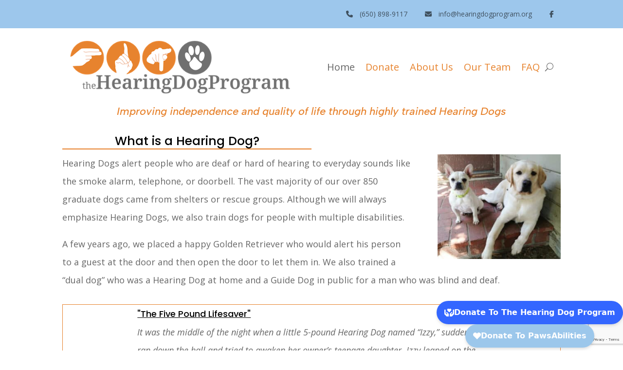

--- FILE ---
content_type: text/html; charset=utf-8
request_url: https://www.google.com/recaptcha/api2/anchor?ar=1&k=6LeGwh4pAAAAAMNWVqruKbqMQo_KimZeBWMxTOvO&co=aHR0cHM6Ly93d3cuaGVhcmluZ2RvZ3Byb2dyYW0ub3JnOjQ0Mw..&hl=en&v=PoyoqOPhxBO7pBk68S4YbpHZ&theme=light&size=invisible&badge=bottomright&anchor-ms=20000&execute-ms=30000&cb=ffc79x33vvdk
body_size: 48851
content:
<!DOCTYPE HTML><html dir="ltr" lang="en"><head><meta http-equiv="Content-Type" content="text/html; charset=UTF-8">
<meta http-equiv="X-UA-Compatible" content="IE=edge">
<title>reCAPTCHA</title>
<style type="text/css">
/* cyrillic-ext */
@font-face {
  font-family: 'Roboto';
  font-style: normal;
  font-weight: 400;
  font-stretch: 100%;
  src: url(//fonts.gstatic.com/s/roboto/v48/KFO7CnqEu92Fr1ME7kSn66aGLdTylUAMa3GUBHMdazTgWw.woff2) format('woff2');
  unicode-range: U+0460-052F, U+1C80-1C8A, U+20B4, U+2DE0-2DFF, U+A640-A69F, U+FE2E-FE2F;
}
/* cyrillic */
@font-face {
  font-family: 'Roboto';
  font-style: normal;
  font-weight: 400;
  font-stretch: 100%;
  src: url(//fonts.gstatic.com/s/roboto/v48/KFO7CnqEu92Fr1ME7kSn66aGLdTylUAMa3iUBHMdazTgWw.woff2) format('woff2');
  unicode-range: U+0301, U+0400-045F, U+0490-0491, U+04B0-04B1, U+2116;
}
/* greek-ext */
@font-face {
  font-family: 'Roboto';
  font-style: normal;
  font-weight: 400;
  font-stretch: 100%;
  src: url(//fonts.gstatic.com/s/roboto/v48/KFO7CnqEu92Fr1ME7kSn66aGLdTylUAMa3CUBHMdazTgWw.woff2) format('woff2');
  unicode-range: U+1F00-1FFF;
}
/* greek */
@font-face {
  font-family: 'Roboto';
  font-style: normal;
  font-weight: 400;
  font-stretch: 100%;
  src: url(//fonts.gstatic.com/s/roboto/v48/KFO7CnqEu92Fr1ME7kSn66aGLdTylUAMa3-UBHMdazTgWw.woff2) format('woff2');
  unicode-range: U+0370-0377, U+037A-037F, U+0384-038A, U+038C, U+038E-03A1, U+03A3-03FF;
}
/* math */
@font-face {
  font-family: 'Roboto';
  font-style: normal;
  font-weight: 400;
  font-stretch: 100%;
  src: url(//fonts.gstatic.com/s/roboto/v48/KFO7CnqEu92Fr1ME7kSn66aGLdTylUAMawCUBHMdazTgWw.woff2) format('woff2');
  unicode-range: U+0302-0303, U+0305, U+0307-0308, U+0310, U+0312, U+0315, U+031A, U+0326-0327, U+032C, U+032F-0330, U+0332-0333, U+0338, U+033A, U+0346, U+034D, U+0391-03A1, U+03A3-03A9, U+03B1-03C9, U+03D1, U+03D5-03D6, U+03F0-03F1, U+03F4-03F5, U+2016-2017, U+2034-2038, U+203C, U+2040, U+2043, U+2047, U+2050, U+2057, U+205F, U+2070-2071, U+2074-208E, U+2090-209C, U+20D0-20DC, U+20E1, U+20E5-20EF, U+2100-2112, U+2114-2115, U+2117-2121, U+2123-214F, U+2190, U+2192, U+2194-21AE, U+21B0-21E5, U+21F1-21F2, U+21F4-2211, U+2213-2214, U+2216-22FF, U+2308-230B, U+2310, U+2319, U+231C-2321, U+2336-237A, U+237C, U+2395, U+239B-23B7, U+23D0, U+23DC-23E1, U+2474-2475, U+25AF, U+25B3, U+25B7, U+25BD, U+25C1, U+25CA, U+25CC, U+25FB, U+266D-266F, U+27C0-27FF, U+2900-2AFF, U+2B0E-2B11, U+2B30-2B4C, U+2BFE, U+3030, U+FF5B, U+FF5D, U+1D400-1D7FF, U+1EE00-1EEFF;
}
/* symbols */
@font-face {
  font-family: 'Roboto';
  font-style: normal;
  font-weight: 400;
  font-stretch: 100%;
  src: url(//fonts.gstatic.com/s/roboto/v48/KFO7CnqEu92Fr1ME7kSn66aGLdTylUAMaxKUBHMdazTgWw.woff2) format('woff2');
  unicode-range: U+0001-000C, U+000E-001F, U+007F-009F, U+20DD-20E0, U+20E2-20E4, U+2150-218F, U+2190, U+2192, U+2194-2199, U+21AF, U+21E6-21F0, U+21F3, U+2218-2219, U+2299, U+22C4-22C6, U+2300-243F, U+2440-244A, U+2460-24FF, U+25A0-27BF, U+2800-28FF, U+2921-2922, U+2981, U+29BF, U+29EB, U+2B00-2BFF, U+4DC0-4DFF, U+FFF9-FFFB, U+10140-1018E, U+10190-1019C, U+101A0, U+101D0-101FD, U+102E0-102FB, U+10E60-10E7E, U+1D2C0-1D2D3, U+1D2E0-1D37F, U+1F000-1F0FF, U+1F100-1F1AD, U+1F1E6-1F1FF, U+1F30D-1F30F, U+1F315, U+1F31C, U+1F31E, U+1F320-1F32C, U+1F336, U+1F378, U+1F37D, U+1F382, U+1F393-1F39F, U+1F3A7-1F3A8, U+1F3AC-1F3AF, U+1F3C2, U+1F3C4-1F3C6, U+1F3CA-1F3CE, U+1F3D4-1F3E0, U+1F3ED, U+1F3F1-1F3F3, U+1F3F5-1F3F7, U+1F408, U+1F415, U+1F41F, U+1F426, U+1F43F, U+1F441-1F442, U+1F444, U+1F446-1F449, U+1F44C-1F44E, U+1F453, U+1F46A, U+1F47D, U+1F4A3, U+1F4B0, U+1F4B3, U+1F4B9, U+1F4BB, U+1F4BF, U+1F4C8-1F4CB, U+1F4D6, U+1F4DA, U+1F4DF, U+1F4E3-1F4E6, U+1F4EA-1F4ED, U+1F4F7, U+1F4F9-1F4FB, U+1F4FD-1F4FE, U+1F503, U+1F507-1F50B, U+1F50D, U+1F512-1F513, U+1F53E-1F54A, U+1F54F-1F5FA, U+1F610, U+1F650-1F67F, U+1F687, U+1F68D, U+1F691, U+1F694, U+1F698, U+1F6AD, U+1F6B2, U+1F6B9-1F6BA, U+1F6BC, U+1F6C6-1F6CF, U+1F6D3-1F6D7, U+1F6E0-1F6EA, U+1F6F0-1F6F3, U+1F6F7-1F6FC, U+1F700-1F7FF, U+1F800-1F80B, U+1F810-1F847, U+1F850-1F859, U+1F860-1F887, U+1F890-1F8AD, U+1F8B0-1F8BB, U+1F8C0-1F8C1, U+1F900-1F90B, U+1F93B, U+1F946, U+1F984, U+1F996, U+1F9E9, U+1FA00-1FA6F, U+1FA70-1FA7C, U+1FA80-1FA89, U+1FA8F-1FAC6, U+1FACE-1FADC, U+1FADF-1FAE9, U+1FAF0-1FAF8, U+1FB00-1FBFF;
}
/* vietnamese */
@font-face {
  font-family: 'Roboto';
  font-style: normal;
  font-weight: 400;
  font-stretch: 100%;
  src: url(//fonts.gstatic.com/s/roboto/v48/KFO7CnqEu92Fr1ME7kSn66aGLdTylUAMa3OUBHMdazTgWw.woff2) format('woff2');
  unicode-range: U+0102-0103, U+0110-0111, U+0128-0129, U+0168-0169, U+01A0-01A1, U+01AF-01B0, U+0300-0301, U+0303-0304, U+0308-0309, U+0323, U+0329, U+1EA0-1EF9, U+20AB;
}
/* latin-ext */
@font-face {
  font-family: 'Roboto';
  font-style: normal;
  font-weight: 400;
  font-stretch: 100%;
  src: url(//fonts.gstatic.com/s/roboto/v48/KFO7CnqEu92Fr1ME7kSn66aGLdTylUAMa3KUBHMdazTgWw.woff2) format('woff2');
  unicode-range: U+0100-02BA, U+02BD-02C5, U+02C7-02CC, U+02CE-02D7, U+02DD-02FF, U+0304, U+0308, U+0329, U+1D00-1DBF, U+1E00-1E9F, U+1EF2-1EFF, U+2020, U+20A0-20AB, U+20AD-20C0, U+2113, U+2C60-2C7F, U+A720-A7FF;
}
/* latin */
@font-face {
  font-family: 'Roboto';
  font-style: normal;
  font-weight: 400;
  font-stretch: 100%;
  src: url(//fonts.gstatic.com/s/roboto/v48/KFO7CnqEu92Fr1ME7kSn66aGLdTylUAMa3yUBHMdazQ.woff2) format('woff2');
  unicode-range: U+0000-00FF, U+0131, U+0152-0153, U+02BB-02BC, U+02C6, U+02DA, U+02DC, U+0304, U+0308, U+0329, U+2000-206F, U+20AC, U+2122, U+2191, U+2193, U+2212, U+2215, U+FEFF, U+FFFD;
}
/* cyrillic-ext */
@font-face {
  font-family: 'Roboto';
  font-style: normal;
  font-weight: 500;
  font-stretch: 100%;
  src: url(//fonts.gstatic.com/s/roboto/v48/KFO7CnqEu92Fr1ME7kSn66aGLdTylUAMa3GUBHMdazTgWw.woff2) format('woff2');
  unicode-range: U+0460-052F, U+1C80-1C8A, U+20B4, U+2DE0-2DFF, U+A640-A69F, U+FE2E-FE2F;
}
/* cyrillic */
@font-face {
  font-family: 'Roboto';
  font-style: normal;
  font-weight: 500;
  font-stretch: 100%;
  src: url(//fonts.gstatic.com/s/roboto/v48/KFO7CnqEu92Fr1ME7kSn66aGLdTylUAMa3iUBHMdazTgWw.woff2) format('woff2');
  unicode-range: U+0301, U+0400-045F, U+0490-0491, U+04B0-04B1, U+2116;
}
/* greek-ext */
@font-face {
  font-family: 'Roboto';
  font-style: normal;
  font-weight: 500;
  font-stretch: 100%;
  src: url(//fonts.gstatic.com/s/roboto/v48/KFO7CnqEu92Fr1ME7kSn66aGLdTylUAMa3CUBHMdazTgWw.woff2) format('woff2');
  unicode-range: U+1F00-1FFF;
}
/* greek */
@font-face {
  font-family: 'Roboto';
  font-style: normal;
  font-weight: 500;
  font-stretch: 100%;
  src: url(//fonts.gstatic.com/s/roboto/v48/KFO7CnqEu92Fr1ME7kSn66aGLdTylUAMa3-UBHMdazTgWw.woff2) format('woff2');
  unicode-range: U+0370-0377, U+037A-037F, U+0384-038A, U+038C, U+038E-03A1, U+03A3-03FF;
}
/* math */
@font-face {
  font-family: 'Roboto';
  font-style: normal;
  font-weight: 500;
  font-stretch: 100%;
  src: url(//fonts.gstatic.com/s/roboto/v48/KFO7CnqEu92Fr1ME7kSn66aGLdTylUAMawCUBHMdazTgWw.woff2) format('woff2');
  unicode-range: U+0302-0303, U+0305, U+0307-0308, U+0310, U+0312, U+0315, U+031A, U+0326-0327, U+032C, U+032F-0330, U+0332-0333, U+0338, U+033A, U+0346, U+034D, U+0391-03A1, U+03A3-03A9, U+03B1-03C9, U+03D1, U+03D5-03D6, U+03F0-03F1, U+03F4-03F5, U+2016-2017, U+2034-2038, U+203C, U+2040, U+2043, U+2047, U+2050, U+2057, U+205F, U+2070-2071, U+2074-208E, U+2090-209C, U+20D0-20DC, U+20E1, U+20E5-20EF, U+2100-2112, U+2114-2115, U+2117-2121, U+2123-214F, U+2190, U+2192, U+2194-21AE, U+21B0-21E5, U+21F1-21F2, U+21F4-2211, U+2213-2214, U+2216-22FF, U+2308-230B, U+2310, U+2319, U+231C-2321, U+2336-237A, U+237C, U+2395, U+239B-23B7, U+23D0, U+23DC-23E1, U+2474-2475, U+25AF, U+25B3, U+25B7, U+25BD, U+25C1, U+25CA, U+25CC, U+25FB, U+266D-266F, U+27C0-27FF, U+2900-2AFF, U+2B0E-2B11, U+2B30-2B4C, U+2BFE, U+3030, U+FF5B, U+FF5D, U+1D400-1D7FF, U+1EE00-1EEFF;
}
/* symbols */
@font-face {
  font-family: 'Roboto';
  font-style: normal;
  font-weight: 500;
  font-stretch: 100%;
  src: url(//fonts.gstatic.com/s/roboto/v48/KFO7CnqEu92Fr1ME7kSn66aGLdTylUAMaxKUBHMdazTgWw.woff2) format('woff2');
  unicode-range: U+0001-000C, U+000E-001F, U+007F-009F, U+20DD-20E0, U+20E2-20E4, U+2150-218F, U+2190, U+2192, U+2194-2199, U+21AF, U+21E6-21F0, U+21F3, U+2218-2219, U+2299, U+22C4-22C6, U+2300-243F, U+2440-244A, U+2460-24FF, U+25A0-27BF, U+2800-28FF, U+2921-2922, U+2981, U+29BF, U+29EB, U+2B00-2BFF, U+4DC0-4DFF, U+FFF9-FFFB, U+10140-1018E, U+10190-1019C, U+101A0, U+101D0-101FD, U+102E0-102FB, U+10E60-10E7E, U+1D2C0-1D2D3, U+1D2E0-1D37F, U+1F000-1F0FF, U+1F100-1F1AD, U+1F1E6-1F1FF, U+1F30D-1F30F, U+1F315, U+1F31C, U+1F31E, U+1F320-1F32C, U+1F336, U+1F378, U+1F37D, U+1F382, U+1F393-1F39F, U+1F3A7-1F3A8, U+1F3AC-1F3AF, U+1F3C2, U+1F3C4-1F3C6, U+1F3CA-1F3CE, U+1F3D4-1F3E0, U+1F3ED, U+1F3F1-1F3F3, U+1F3F5-1F3F7, U+1F408, U+1F415, U+1F41F, U+1F426, U+1F43F, U+1F441-1F442, U+1F444, U+1F446-1F449, U+1F44C-1F44E, U+1F453, U+1F46A, U+1F47D, U+1F4A3, U+1F4B0, U+1F4B3, U+1F4B9, U+1F4BB, U+1F4BF, U+1F4C8-1F4CB, U+1F4D6, U+1F4DA, U+1F4DF, U+1F4E3-1F4E6, U+1F4EA-1F4ED, U+1F4F7, U+1F4F9-1F4FB, U+1F4FD-1F4FE, U+1F503, U+1F507-1F50B, U+1F50D, U+1F512-1F513, U+1F53E-1F54A, U+1F54F-1F5FA, U+1F610, U+1F650-1F67F, U+1F687, U+1F68D, U+1F691, U+1F694, U+1F698, U+1F6AD, U+1F6B2, U+1F6B9-1F6BA, U+1F6BC, U+1F6C6-1F6CF, U+1F6D3-1F6D7, U+1F6E0-1F6EA, U+1F6F0-1F6F3, U+1F6F7-1F6FC, U+1F700-1F7FF, U+1F800-1F80B, U+1F810-1F847, U+1F850-1F859, U+1F860-1F887, U+1F890-1F8AD, U+1F8B0-1F8BB, U+1F8C0-1F8C1, U+1F900-1F90B, U+1F93B, U+1F946, U+1F984, U+1F996, U+1F9E9, U+1FA00-1FA6F, U+1FA70-1FA7C, U+1FA80-1FA89, U+1FA8F-1FAC6, U+1FACE-1FADC, U+1FADF-1FAE9, U+1FAF0-1FAF8, U+1FB00-1FBFF;
}
/* vietnamese */
@font-face {
  font-family: 'Roboto';
  font-style: normal;
  font-weight: 500;
  font-stretch: 100%;
  src: url(//fonts.gstatic.com/s/roboto/v48/KFO7CnqEu92Fr1ME7kSn66aGLdTylUAMa3OUBHMdazTgWw.woff2) format('woff2');
  unicode-range: U+0102-0103, U+0110-0111, U+0128-0129, U+0168-0169, U+01A0-01A1, U+01AF-01B0, U+0300-0301, U+0303-0304, U+0308-0309, U+0323, U+0329, U+1EA0-1EF9, U+20AB;
}
/* latin-ext */
@font-face {
  font-family: 'Roboto';
  font-style: normal;
  font-weight: 500;
  font-stretch: 100%;
  src: url(//fonts.gstatic.com/s/roboto/v48/KFO7CnqEu92Fr1ME7kSn66aGLdTylUAMa3KUBHMdazTgWw.woff2) format('woff2');
  unicode-range: U+0100-02BA, U+02BD-02C5, U+02C7-02CC, U+02CE-02D7, U+02DD-02FF, U+0304, U+0308, U+0329, U+1D00-1DBF, U+1E00-1E9F, U+1EF2-1EFF, U+2020, U+20A0-20AB, U+20AD-20C0, U+2113, U+2C60-2C7F, U+A720-A7FF;
}
/* latin */
@font-face {
  font-family: 'Roboto';
  font-style: normal;
  font-weight: 500;
  font-stretch: 100%;
  src: url(//fonts.gstatic.com/s/roboto/v48/KFO7CnqEu92Fr1ME7kSn66aGLdTylUAMa3yUBHMdazQ.woff2) format('woff2');
  unicode-range: U+0000-00FF, U+0131, U+0152-0153, U+02BB-02BC, U+02C6, U+02DA, U+02DC, U+0304, U+0308, U+0329, U+2000-206F, U+20AC, U+2122, U+2191, U+2193, U+2212, U+2215, U+FEFF, U+FFFD;
}
/* cyrillic-ext */
@font-face {
  font-family: 'Roboto';
  font-style: normal;
  font-weight: 900;
  font-stretch: 100%;
  src: url(//fonts.gstatic.com/s/roboto/v48/KFO7CnqEu92Fr1ME7kSn66aGLdTylUAMa3GUBHMdazTgWw.woff2) format('woff2');
  unicode-range: U+0460-052F, U+1C80-1C8A, U+20B4, U+2DE0-2DFF, U+A640-A69F, U+FE2E-FE2F;
}
/* cyrillic */
@font-face {
  font-family: 'Roboto';
  font-style: normal;
  font-weight: 900;
  font-stretch: 100%;
  src: url(//fonts.gstatic.com/s/roboto/v48/KFO7CnqEu92Fr1ME7kSn66aGLdTylUAMa3iUBHMdazTgWw.woff2) format('woff2');
  unicode-range: U+0301, U+0400-045F, U+0490-0491, U+04B0-04B1, U+2116;
}
/* greek-ext */
@font-face {
  font-family: 'Roboto';
  font-style: normal;
  font-weight: 900;
  font-stretch: 100%;
  src: url(//fonts.gstatic.com/s/roboto/v48/KFO7CnqEu92Fr1ME7kSn66aGLdTylUAMa3CUBHMdazTgWw.woff2) format('woff2');
  unicode-range: U+1F00-1FFF;
}
/* greek */
@font-face {
  font-family: 'Roboto';
  font-style: normal;
  font-weight: 900;
  font-stretch: 100%;
  src: url(//fonts.gstatic.com/s/roboto/v48/KFO7CnqEu92Fr1ME7kSn66aGLdTylUAMa3-UBHMdazTgWw.woff2) format('woff2');
  unicode-range: U+0370-0377, U+037A-037F, U+0384-038A, U+038C, U+038E-03A1, U+03A3-03FF;
}
/* math */
@font-face {
  font-family: 'Roboto';
  font-style: normal;
  font-weight: 900;
  font-stretch: 100%;
  src: url(//fonts.gstatic.com/s/roboto/v48/KFO7CnqEu92Fr1ME7kSn66aGLdTylUAMawCUBHMdazTgWw.woff2) format('woff2');
  unicode-range: U+0302-0303, U+0305, U+0307-0308, U+0310, U+0312, U+0315, U+031A, U+0326-0327, U+032C, U+032F-0330, U+0332-0333, U+0338, U+033A, U+0346, U+034D, U+0391-03A1, U+03A3-03A9, U+03B1-03C9, U+03D1, U+03D5-03D6, U+03F0-03F1, U+03F4-03F5, U+2016-2017, U+2034-2038, U+203C, U+2040, U+2043, U+2047, U+2050, U+2057, U+205F, U+2070-2071, U+2074-208E, U+2090-209C, U+20D0-20DC, U+20E1, U+20E5-20EF, U+2100-2112, U+2114-2115, U+2117-2121, U+2123-214F, U+2190, U+2192, U+2194-21AE, U+21B0-21E5, U+21F1-21F2, U+21F4-2211, U+2213-2214, U+2216-22FF, U+2308-230B, U+2310, U+2319, U+231C-2321, U+2336-237A, U+237C, U+2395, U+239B-23B7, U+23D0, U+23DC-23E1, U+2474-2475, U+25AF, U+25B3, U+25B7, U+25BD, U+25C1, U+25CA, U+25CC, U+25FB, U+266D-266F, U+27C0-27FF, U+2900-2AFF, U+2B0E-2B11, U+2B30-2B4C, U+2BFE, U+3030, U+FF5B, U+FF5D, U+1D400-1D7FF, U+1EE00-1EEFF;
}
/* symbols */
@font-face {
  font-family: 'Roboto';
  font-style: normal;
  font-weight: 900;
  font-stretch: 100%;
  src: url(//fonts.gstatic.com/s/roboto/v48/KFO7CnqEu92Fr1ME7kSn66aGLdTylUAMaxKUBHMdazTgWw.woff2) format('woff2');
  unicode-range: U+0001-000C, U+000E-001F, U+007F-009F, U+20DD-20E0, U+20E2-20E4, U+2150-218F, U+2190, U+2192, U+2194-2199, U+21AF, U+21E6-21F0, U+21F3, U+2218-2219, U+2299, U+22C4-22C6, U+2300-243F, U+2440-244A, U+2460-24FF, U+25A0-27BF, U+2800-28FF, U+2921-2922, U+2981, U+29BF, U+29EB, U+2B00-2BFF, U+4DC0-4DFF, U+FFF9-FFFB, U+10140-1018E, U+10190-1019C, U+101A0, U+101D0-101FD, U+102E0-102FB, U+10E60-10E7E, U+1D2C0-1D2D3, U+1D2E0-1D37F, U+1F000-1F0FF, U+1F100-1F1AD, U+1F1E6-1F1FF, U+1F30D-1F30F, U+1F315, U+1F31C, U+1F31E, U+1F320-1F32C, U+1F336, U+1F378, U+1F37D, U+1F382, U+1F393-1F39F, U+1F3A7-1F3A8, U+1F3AC-1F3AF, U+1F3C2, U+1F3C4-1F3C6, U+1F3CA-1F3CE, U+1F3D4-1F3E0, U+1F3ED, U+1F3F1-1F3F3, U+1F3F5-1F3F7, U+1F408, U+1F415, U+1F41F, U+1F426, U+1F43F, U+1F441-1F442, U+1F444, U+1F446-1F449, U+1F44C-1F44E, U+1F453, U+1F46A, U+1F47D, U+1F4A3, U+1F4B0, U+1F4B3, U+1F4B9, U+1F4BB, U+1F4BF, U+1F4C8-1F4CB, U+1F4D6, U+1F4DA, U+1F4DF, U+1F4E3-1F4E6, U+1F4EA-1F4ED, U+1F4F7, U+1F4F9-1F4FB, U+1F4FD-1F4FE, U+1F503, U+1F507-1F50B, U+1F50D, U+1F512-1F513, U+1F53E-1F54A, U+1F54F-1F5FA, U+1F610, U+1F650-1F67F, U+1F687, U+1F68D, U+1F691, U+1F694, U+1F698, U+1F6AD, U+1F6B2, U+1F6B9-1F6BA, U+1F6BC, U+1F6C6-1F6CF, U+1F6D3-1F6D7, U+1F6E0-1F6EA, U+1F6F0-1F6F3, U+1F6F7-1F6FC, U+1F700-1F7FF, U+1F800-1F80B, U+1F810-1F847, U+1F850-1F859, U+1F860-1F887, U+1F890-1F8AD, U+1F8B0-1F8BB, U+1F8C0-1F8C1, U+1F900-1F90B, U+1F93B, U+1F946, U+1F984, U+1F996, U+1F9E9, U+1FA00-1FA6F, U+1FA70-1FA7C, U+1FA80-1FA89, U+1FA8F-1FAC6, U+1FACE-1FADC, U+1FADF-1FAE9, U+1FAF0-1FAF8, U+1FB00-1FBFF;
}
/* vietnamese */
@font-face {
  font-family: 'Roboto';
  font-style: normal;
  font-weight: 900;
  font-stretch: 100%;
  src: url(//fonts.gstatic.com/s/roboto/v48/KFO7CnqEu92Fr1ME7kSn66aGLdTylUAMa3OUBHMdazTgWw.woff2) format('woff2');
  unicode-range: U+0102-0103, U+0110-0111, U+0128-0129, U+0168-0169, U+01A0-01A1, U+01AF-01B0, U+0300-0301, U+0303-0304, U+0308-0309, U+0323, U+0329, U+1EA0-1EF9, U+20AB;
}
/* latin-ext */
@font-face {
  font-family: 'Roboto';
  font-style: normal;
  font-weight: 900;
  font-stretch: 100%;
  src: url(//fonts.gstatic.com/s/roboto/v48/KFO7CnqEu92Fr1ME7kSn66aGLdTylUAMa3KUBHMdazTgWw.woff2) format('woff2');
  unicode-range: U+0100-02BA, U+02BD-02C5, U+02C7-02CC, U+02CE-02D7, U+02DD-02FF, U+0304, U+0308, U+0329, U+1D00-1DBF, U+1E00-1E9F, U+1EF2-1EFF, U+2020, U+20A0-20AB, U+20AD-20C0, U+2113, U+2C60-2C7F, U+A720-A7FF;
}
/* latin */
@font-face {
  font-family: 'Roboto';
  font-style: normal;
  font-weight: 900;
  font-stretch: 100%;
  src: url(//fonts.gstatic.com/s/roboto/v48/KFO7CnqEu92Fr1ME7kSn66aGLdTylUAMa3yUBHMdazQ.woff2) format('woff2');
  unicode-range: U+0000-00FF, U+0131, U+0152-0153, U+02BB-02BC, U+02C6, U+02DA, U+02DC, U+0304, U+0308, U+0329, U+2000-206F, U+20AC, U+2122, U+2191, U+2193, U+2212, U+2215, U+FEFF, U+FFFD;
}

</style>
<link rel="stylesheet" type="text/css" href="https://www.gstatic.com/recaptcha/releases/PoyoqOPhxBO7pBk68S4YbpHZ/styles__ltr.css">
<script nonce="uqvr0cWSFhXmDH7wTkvzdg" type="text/javascript">window['__recaptcha_api'] = 'https://www.google.com/recaptcha/api2/';</script>
<script type="text/javascript" src="https://www.gstatic.com/recaptcha/releases/PoyoqOPhxBO7pBk68S4YbpHZ/recaptcha__en.js" nonce="uqvr0cWSFhXmDH7wTkvzdg">
      
    </script></head>
<body><div id="rc-anchor-alert" class="rc-anchor-alert"></div>
<input type="hidden" id="recaptcha-token" value="[base64]">
<script type="text/javascript" nonce="uqvr0cWSFhXmDH7wTkvzdg">
      recaptcha.anchor.Main.init("[\x22ainput\x22,[\x22bgdata\x22,\x22\x22,\[base64]/[base64]/[base64]/bmV3IHJbeF0oY1swXSk6RT09Mj9uZXcgclt4XShjWzBdLGNbMV0pOkU9PTM/bmV3IHJbeF0oY1swXSxjWzFdLGNbMl0pOkU9PTQ/[base64]/[base64]/[base64]/[base64]/[base64]/[base64]/[base64]/[base64]\x22,\[base64]\\u003d\x22,\x22wrfCj8OdWcO4ZT3CvMOUw7FFw7/[base64]/QcK6w7vDkFPDok3DhcOrwpTCkx1GHMKXwrPCtjvClGXCnsKtwpbDvMOEcUdMBG7DvHwvbjFVF8O7wr7CuUxVZ0R9Vy/CmsKCUMOnRMOILsKoEsOHwqlOETHDlcOqMHDDocKbw7Y2K8OLw7Z2wq/[base64]/Cq8Ksw6TCgsO9W8Onw7gYwpLCiMK/Im81UzIpCcKXwqXCuFHDnlTCiwEswo0dwpLClsOoMcKFGAHDlVULb8OWworCtUxFfmktwrLClQh3w7xeUW3DhRzCnXEJI8Kaw4HDssKNw7o5InDDoMOBwovCuMO/AsOwasO/f8Kbw7fDkFTDkjrDscOxMsKqLA3CigN2IMOnwrUjEMO2wqssE8KKw6BOwpBrEsOuwqDDt8KTSTcOw4DDlsKvIg3Dh1XCgcOOETXDvAhWLXxjw7nCnWfDniTDuT0nR1/DkjDChExBdiwjw43DusOEbnHDvV5ZMjhye8OSwr3Ds1pYw403w7slw587wrLCosKJKiPDs8K1wos6wpfDlVMEw7ZBBFw2XVbCqlvClkQ0w5s5RsO7CjE0w6vCicOHwpPDrBsBGsOXw4xdUkMiwpzCpMK+wpDDlMOew4jCtMOvw4HDtcK8fzREwp/CrBhECgrDpMOjLsOaw7XDvMOUw51kw7LCv8K8wpnCicK7EWTDkwJZw73Cr1TCiEXDtMOcw7Eke8KIccKje1fChDU6w6fCrsOIwqJXw7TDlcK/wrDDiRE2LcOkw6XCvsKew6hLAMOLXHXCp8OODhvDv8KUb8KIcnFFcC10w6s4dEp8FMOmSMKJw5TClsKOw7BSR8K/XsK9N21zNsKkw6TDuG3Dp2nChibChVxWNMKyYsO4w5RRw7k2wrNBZnbCp8KrQTDDtcKcQsKWwpJkw45bK8K2woLCrsOOwoTDvh7DjMKuwpPCp8KuNlfCgEABQsO7w4bDocKZwqZZMVcnKxTCnCZjwrvCnBwlw6PCnMOhw5DCl8OqwojDnW/DnsO2w6TDlHbDq1bCjMOSODphwpdVeVzCjsOYw6TCm3XDqgLDssOJLw1CwqUJw74/[base64]/FsOyw6QJeTnDmcKsL0A4w5A2J8O6UyFMX8O+w4dBSsK1w6fDrmDCrMKGwqAlw788DcOOw5UEWHI5GT1iw4kaUwrDlmInwonDucKFdEU3YMKRV8K8MipIwrHCu3B8TRtFBsKNwqrDolR3wqd9w5k4AWTCkgvCtcKZMsO9wr/DlcOgw4TDkMKBJkLCssK/XGnDnsK0woQfw5bDusKCw4FlUMOuw55+wokow5vDt3gnw7NNdsOhwp4rP8OAw7DCj8Obw5gtwq7DjcOHQcOHw5pYwrnCszICPMKEw7c2w6PCm2DCjWfCtA4cwqoONXfCkirDtAgIwqXCnsOObiZzw75dCGrCmsOvw4/Clh/DvxrDoTLCr8OJwrpBw6Iiw7LCrm/Cr8KLe8KZw5k1Zmhuw4AbwqFIVmVPJ8Ksw4ZZwq7DijU4wpLChzzCnBbCiH56w4/CjsOrw7PCkCEXwqZEw5pFOsONwofCjcO0wqfCk8KJWngswrzClMKndRrDrMOvw6Mcw4jDnsK2w7dOSHHDnsKnLS/CjcKqwohWXDpzw5FqEMO3w7rCl8O6PHYZwrw0VcOVwpdYAQtgw7ZLeGXDlMKLXRbDoFUiW8OFwpTCg8OZw7vDisOSw49Uw6fDo8KYwpxow5HDl8OQwqzCkMOHYz4gw6jCgMObw4vDrx89ES9Vw7zDocO5C3fDh1/DsMOaWlHCm8OxWsKYwrvDicOZw6nCjMK3wqhZw7UPwoJyw6jDolvCv37DjF/[base64]/fEA+AsKXwqHDrH3CpsOww6rDv33Dt8OncTTCnSBrwqZHw5JLwoHCnMK0wqELMsKnbDvCvA3CiDjCmDrDh305w6/ChsKTfg4ww7QhTMKjwpM2W8OXRXpXUcOsfMOlScKtwpjDmVrCunMNCcO2ZQnCqcKEwoTDizt6wrhNTsO6I8Otw5TDrT4rw6PDjH5gw67CgMKmw7XDr8OWwovCr2rDiSZHw5nCsw/CncKAZWQHw6zCs8KwLHLDqsKPw4sZVEzDsEbCrsK5wqfClA0DwqLCugPCosK1w5MJwr4Gw7DDlE5eGcKgw6/DvGYhNcO9QMKHHDjDucKCSW/Cj8K8w4sbwqMMGzHCv8OmwosPesOnwrwLPsOUV8OMOcOxPw5+w41fwr1dw5nDhUfDixXDpsO8wpTCrsKmNsKiw4fCgz3Dq8OsdMOfaW87IyMFMcKywo3Cml0Aw7/CmQrCtQnChwNHwrfDtMOCw41FGk4Jw7LCuXTDlMORBkE/w6VZPcKUw7Y1wrBVwpzDl0PDrFNBwp8fwrUPw63Dr8KZwrTCjcKiwrchc8Kqw4XCmGTDrsKUTxnClXnCtsO/[base64]/DjMKcwpFnK8O5PXgiwoAow6cVK2TCoyZBw79kwpZvwpPDvHjCvk4bw4/[base64]/CkS5iwpFTaMOZwpvCk3bDicOOw6tYwqMKwro0w7cQw67DrMKiw6TCo8ODCMKvw4hBwpTCmSsEfcOfHMKLw5rDiMKMwoTCmMKpd8KBw7zCjw5Vw7lHwrJOXj/[base64]/HTLDusKSTcO/[base64]/CocKrwrvDjGxLw59rwpfCtUZ2wpvCsE3DuMKXw49kw53DmMOFwpEuZMOoL8O/wr7DpsKAwo1BSXoow7R2w6DCpQrCt2NWUyJXB1zCuMOUcMK/wpglUsKXVcKYaANrZ8OcDEoDwrpMw7Ydf8KVesOlwoDCh03Cs0kqPsK9wr/DqDoAXMKMSMO1eFsbw6zDlsObJxzDisKDw5NnAjfDmcOvw6AQUcO/dzHDsgMpwrIiw4DDhMKHYsKqw7HCusKKw6LCmWpxwpPCm8KQTWvDn8KSw6kndMKWFTYFLcKSRMOsw53DtGhxDsOIbMOWw7LCmx3Dn8KMfcODfy/CvsKMG8Kxw5E0dyA/[base64]/w6kWX8KZw4fChkETw7k6ECfDnMKbw5gVw7bDt8KffcKBRBVENnhhXsOJwrLCjsKxRi5Tw6AAwozDpcOvw5U2w5fDtyQow4jCkz/[base64]/[base64]/DiW8yw6vDlEQvYMKLbxpBw6bCicOWw7nDssK1U1/DuyULA8K6KsK4TcKFw4puNm7DpsOsw7HCvMOEwofCscOSw6NaI8O/wovDj8OuJS7Cu8KOJMKOw6N1woPDo8Ktwqt5bMOqQsK+w6IBwrbCocO6OnjDvsK1w4nDo2okwrQfW8KEwrVuRyjDpcKUAGViw4nCnHpjwrrDvk3CnBbDlUHCjSdww7zDosKDwpXCr8OqwqUgHsOTaMOMb8KiFk3Ds8OnKD85woHDmnw/[base64]/Cg3HDh8KSw4LDssKvw5/CqcKqacK9YCoPVWDDnMKKw5cDFsOrw4rCkz7CgMOIwp/Dk8Kuw47DmcOgwrTCo8KGw5Idw4JVw6jCmcKNaifDq8KQdm1gw6krXiA1w4TCnErCmHrClMO0w405GWPDqnE1w47CiEXCp8KfV8OTIcKydSbCr8K+fU/Cn147QcKZU8Obw51lw6ZeMTR/[base64]/[base64]/[base64]/DvGbDt3XDuMOew4deHkjCmmQ5BsO/w4QowozDssKRwp0+w78mIMODJ8KHw6RJG8KFw6TCusK2w41Ew5xxw78nwplMKsONwrdiKhjCpXQYw4zDkCLChcOZw5VpDX3Cm2Udwo94w6AiMMOMM8K/wqchwoVyw5MPwqh0U3TDmxPCgx3DglpZw47Dr8K8HcO1w53DucKNworCrcKMworDksOrw6fCqsOkSU1LdEgvw7HCuzxeXcKDEMOjJsKdwrgdwojDuyZhwo0mwp8Xwr5jfWQFw5MPd1w/AcK9C8OWMi8Pw5rDqcKmw7jCtk1NWMOwAR/ClMO7TsKpRgPDvcOewpwoZ8OYZ8KCwqEjR8ObLMK4w683woxnw6vDssK7wobCvyjCqsKLw599DMKPEsK7O8K7Q2/[base64]/Di2LDosOzK8K3RMKKOMOWwokIwq48X2I2PHh7wrdSw5AOw6QnRjTDo8KOe8ODw7hdwqfCl8KWwqnCmjpNwoTCocKXJsOuwqnCmMKxT1fDhV/[base64]/wpbCmEphw4E5NhEVw4nCv8Kvw5DDs2LDlRcdUcK7J8OEwpDDg8OFw4QGAVV+fgE9RsKcFsOROcOCNgfCusKmSMOlCsK8wrfCgBfDnD5seEMzwo3DqsOBLFPDkcOmJVDCssKNZi/DoCPChF/DtBrCvMKCw40Kw6DClR5BQGDDkcOoZcKjw7VgZV3Dm8K6J2Q4wo0aejUSOhptw4fCoMK/w5R9wpjDhsOFJcKUX8KoLC/CjMK6DMOFRMOhw5BhBQfCu8K8R8OnHMKuw7cRLTZ+wrPDl1kyScOJwo/DisKjwroqw63CkBhLLx9PJMKBIsK8wr1MwplbZMOrMVRzwpzDjWbDqWDCl8KTw6jCiMKLwq0Aw5o9EMO4w5zCp8O7WWPCrC1Gwq/Dmlpfw6IST8O0UsKnKwcVwplWcsO5w63Cu8KCO8OZAsKZwrNJTVbCi8KSCMOaRcK2EFspwrJqw58LecO7wqrCgsOnwqp/[base64]/e8KdwqQeAMKOw43DscKtQTLCiizDjwM1w7YVf1g9MwbDklXChcOaPS9Bw6MawrB1w5XDp8Onw4wUJcObwqlZwoNEwq/CkTXCuGvCrsKxwqbDunvCocKZwpjCqRPDgcO2UsK4MxjCpjrCiULDocOPLX9GwpTDrcO8w6tyTClmwqjDnUHDssK/ejTClsOQw4/CgsK6wr7DncO4wpdGw7jDv0XClTPCpVXDsMKiah/DjcKhNMOzTsOlJUhgw53CiV/DhVAXw6jCqsKlwqtNDsKKGQJJAcKKw7c4wpvCssO3GMOUIgxfw7zDs3/DqAkFNhPCj8Ojwrp9woNUwrXCrCrCr8Onf8KRwrs+M8KkJ8KUw6PCpnQbFsKFflHCpwrCtzI0QMOMw5nDsmU3RsK1wol1AsOgaS3CuMK6HMKoY8OlF3vCmcOIEsO4F1dTbkzDk8OPBMKywo8qUGQsw6M7dMKfw6TDk8OEPsKMwoJ+NgzDqnLDiAhKEsO0csObwo/DqSnDpMKgCsOYQl/[base64]/[base64]/CkQVMwpVnwq3DjUYvwoI7w4XDhMOqJMKMw7PDrnRpw6VTLGoDw7fDq8Kfw5zDmsKRd1DDvmnCvcKpfUQYNXHDlcKyLMOAdTF0ZwJvDybDvsOyGGdSMVRyw7vDkCrDusKXw7pkw6HCs2ADwrNUwqBNQGrDr8OfUMO/wqHCn8Ofb8OodcK3OBlYYnF9Xm91wrTCljXCs3ISZVLDosKHZx/[base64]/WsK9w4JCw5LCgSMUwp7CisOKw7jDm8KeM8KmSScwHhw2aw/DhMOvN2tdAsKnWFnCtcKOw5bDtWo0w7HCi8KpXjcQw68GGcKNJsK5XDDDhMK4woIPSXfDm8OkasKOw6ISwpbCnj3CpRzDmi1iw7xZwoDDvsOpwo46Km7DmsOkwrbDvzRXw7/DvMOVLcKew4PDqDzDksOiw5TCh8O/[base64]/CkXBUwppIVQBFBMO7WcOxLDdbfQpVDMK4wrLDk27DncKWwpPDvljCksKewocZOn7CmsKaBMO1fHBpw4R/[base64]/Cs3bCpsOhwqPCksO0wrjDgD/CnlM+dMOKwqnCi8OZTMKbw5lswqDDqcK1w7hMw5M2w4BTJsOZwpZKUsO3woQQwp9GWcKrwqttw6nDvm1zwrvDpsKRKn3ClhBAPQ3DgMOtYMOXw5zCksOHwpUyEn/DocOzw7jClMKsJsKJc0TDqGxLw6RMw53CiMKXwoLDoMKLVcOmw5hawpYcwqLClsO2XkJJZntIwoZtwo0Iwq7CqcOfw7bDgR3Dk2nDrcKNDx/[base64]/I8Oiw6U2XMOtw61Bw4zDssKaBcOPwrVsMx4Gw7lxITxlw70fDMO+OgE3wpvDk8KIwpMxSsOIeMO7w7/CosKlwrNZworDgMK+DcKew7jDpXXCgCsdPsOxMADDonTClEE4Q3PCu8OPw7UUw4FfDsObUh7CqMOtw4PDv8KzaG7DksO6wr10wqt0KH1rPMOhZD9swq/[base64]/wpQYw59JWMKUIETCvsKBSic5WARwAcODRsK7LsK1w5Vsf3bCplTCnF/Dh8OOw7BWZkvDmcKLwrjDrcOKwrDCv8O9w497GsK/GBAvwq3DjMKxXjHCkQY1aMKmPTfDhcKRwoZjJsKmwqM6w6fDmsOvMjsyw4jDoMKROl0xw4vDrRjDhmzDg8OCLMOPADMPw73DpD3DohrDiTRuw4F4GsO/w6TDsT9BwoNkwqE1a8O3woIyAxfCvSTDkcK5w41rJMKLwpRzw7dhwo9bw5tsw6I4w73Cm8K4G3nCqiFgwrI2w6LDkkPDuQ90w7lOw71Lw4t3w53DuTczNsKUecOxwr7Cv8OUwrZLwp/[base64]/DumDCksKYw5bDlMOtwoUNw77Dk8K0RizDlwIAND7Duw5tw5VEZ1zDvDfCu8K/bTHDtsKlwoUZaw4JGMOaDcKww5fDv8K9wobClHIzY2LCjsO0JcKiwoR3aHvCpcK4wpTDuwMfdBHCpsOpQMKcwrbCsSxZwpNsw5DCuMOjWsOcw5nCoXDCrDoNw5LDqxBHw4jCgcOpwqPDl8K3QcKHwp/ChE7DsmLCqkdBw67CilzCiMKSLVgDccO/w4TChnxgPAbDlMOgFsKBwqrDmijCoMOONMOfXjhKTsO7csO9YQtva8O6F8K9w4HCq8K5wo3DmCpIw5JZw6HDrsOqJ8KKTMK1EsOOOsOJeMK2w4DDgGLClnTDoFtIHMKhwpPCsMODwqLDgsKecsOcwqLDo1EdJDXCvg3DnRgNKcKLw5/DqQbDglQLT8OMwotjwrdoZyvCjA05CcK8wqXCn8OGw6djdMK5IcKsw6hmwqUQwrDDgMKiwqUfXmrCnMKjwpkgwrkdZMObXcOiw5rDplZ4a8OMB8Oxw5DCgsOMFwNiw4LCniDDqzbDjgVoPBZ+FxjDhMOROAQSwo3CoULCgTvCk8K7woXCi8KhVTLCniXDgTtzZi/CoHrCvBLCv8O2OzrDl8KTwrnDlFB0w4lfw4PDnBzClMORLMO4w4/Dm8Oowo3Cgg58w6jDql5rw57Ch8KDwoHCkkMxwpjCh23DvsKFA8O1wrfChmMjwpB1IWzCtcKAwoA6w6RrezIhw57DtGMiwqdqworCtAEhPAdTw6g5wojCjlE9w5tuwrjDm3jDm8O2FMOXw5nDvMK/esKyw4ksR8OkwpIJwrYGw5/DtMOGCFAzwrHCvMO1woQPw4vCiwjCgMK1FinDljtCwr/CisKKwqh6w51sSMK0TSsmE0ZMesKFI8KvwpFbTxHCl8O6fn3CksK/[base64]/[base64]/[base64]/[base64]/[base64]/wptnwr0kG8KXw6F1w53CvcKfLDRrVFsCQjMLDS7DhsOsJ2BYw4bDi8OQw4PDnsOtw444w5/Cj8OpwrLDmcOyEHgpw7prH8KVw5LDmFLDn8O7w7YlwoFnAMKAVcKZbmXCucKIwpPDjXY2aywjw4IrYcKaw7zCoMOzS2lkw5MUIsOcVmDDr8KBwqpOHcOkVVTDq8KOCcKwblIvacK5EGk/[base64]/[base64]/BMOCw6rDqCt0UAbDgifCkGrDnsKUW8O2Lyo8w7N3IHLClsKCNMK+w5ArwroUw7Abwr3DpsKCwp7Do2EWN23Ck8Ohw6/DrcKOwr7DpDNCwp9Xw4bDqV3CgMObWsKOwp3DncKGesOFe0IZD8OfwpPDlgHDqMOCVcKMw41xwrQbwr7DoMOew63DgkjCj8KDLMK6wp/Do8KOScKfw5V1w4c8w7AxSsKEwrM3wrRnawvCpVjDhsO2a8O/w6DDtkDCnABzc1TDmcK+w5bDosOQw7TCrMODwqTDqTfCqFgkw4pgw4zDtsKuwpPCo8OQwrLCpSbDksOhN3JJbxtew4vDnxXDpcKtfsOeCMOkw7rCssOvDsKCw6nCpVDCgMO0N8OuMT/CplcSwodfwp5za8O1wrjCpTA+wpIVNWtswr3Ctm3DiMKbfMOGw6HDrQgBfAbDrxplbWTDong4w5Igb8Onwo9FdsK4wrYywrEYNcOlGcK3w5nDh8KDwrwhC1nDq3/[base64]/R0NAw6/CmQXCu8OgZyfDnsKAKFJGw5BRwrcnw74sw79rQMOgBRnDjMKFFMOJNjtjw4zCiAHCsMOEwoxqw4IAIcOTw4ROw5ZowojDg8O1wrEyGFdjw5fDrsOkTsKkTBfCgBNqwr/CnsK2w501NCxPw4fDjsO2ezBcwo/DosO6f8Oqw6/[base64]/Dp0jDgMK3RsO/QMKrAsKCYMOqw5JTw4jCh8KqwrLCo8Obw4bDo8OTQnoww6d8UsOJAS/Dq8KhbU7Do2UyT8KdK8K4KcKhw499wp8uw65RwqdbBltZQwTCtXsWw4fDpsKlInDDlgHCkMOBwpJkwqvDtVfDs8O+QsKzFCYkKMOkSsKtDh/DtkXDqUxpVMKAw7rCiMKrwpXDllPDvcO4w5XDok3CvQYJw5AHw7gvwo9Bw5zDh8KGw6LDu8OHwpUiahsAKmTDuMOCwq0QBcKLQ00xw5YDw6fDosKdwoY/[base64]/KcKuw60uw4nDoCDCtcKdwo7DkcKqT8OzwpNGwoHDjsOKwrh+w5rCpMKyZcOow6cVRcOIfAR2w5PCgsKmwocHFXzCoG7ChzQ+WDlaw4LCn8Ovw5zCqsKUa8OSw4LDrnZla8KiwrpMwrrCrMKMNw/[base64]/DtMKMwr44w5DDn8KyIcKnw7LDmzrCscOLEsOew5/DqkrDrwHCrcOFw6gDwq/[base64]/CinRXw7kuMsOPwqFGwq5VLMOlXX4Mb0RgUcOCalkeb8Kyw4gNSibDh0/[base64]/TMOqw4ALZMKdJcKgdcKnwobChsOJG0ktejhRJwR6wpphwrHDhsKOSMOZSS7DjMK8SX0TYsO3BcOUw7nCiMKUexBlwr3Chg/[base64]/DnGrDk1fCv8O8wrHDjAk6RMKywr4sVsKSZB7ChlfCtsKDwo1VworDhX/CjMKuQm8hw7PDhcOmecO8O8Ovwp/[base64]/[base64]/PhA9FhkewpFeeFHDiMOWAcK1fsKGV8O3wrrCmsOZK2VbPkLChcOIaVnCvFPDuVQGwqVNK8Opwrt8wpnChWpPwqTDr8KxwqhdY8KPwoTCmkjDtsKIw5B1Kygjwr/CjcOYwp3CtR0oVlcxNGzCr8KxwqHCoMOZwqBrw6Qmw4zCssKaw6NKMhjCkXvDk0ZqfFLDkMKnOsKtNU1Gw7zDgW0zVS/Co8K9wp8cQsKpag4iGEVAwpJxwo/CpcOOwrPDqwU5wp3CgcOkw7/CmTQCRSl5wpXDilJawqwDDsK4RcO3TBRww7PDscOBVh9IZgLCvMOFSQjCqcO5fT1mVygAw71bBHXDrMKhYcKBwq1bw7/[base64]/wqrDuWPDpmXDnk1+QsKWJsK+wp9yHWDChVgFw4V0wqLCtzlgwqPCkAXDuUcsXBnDriXCihh7w6UQYMK/HcOROEnDiMKZwoPCkcKswqjDlsOOJcKpYMO/wq17wo7Do8K+wqoCwrLDjsKrDD/[base64]/w5svNMKGw5ttdTZnw6XCt1VGCjJPUsK4XsO1WCHCpE3CmFMLBTMKw5PClFYNKsOeS8O1N0/Dh1QEOsKYw6w/E8OYwrVhesK+wqTClU8sXU1LEyYARcKvw6TDucOnGMKzw49Rw7jCoybCuydSw5DComnCkMKEwoAkwq7DjWjCk09gwqE8w4HDmhEAw4MNw7zCjkbCky50LGBrViVywojChsOWIMKwJj0KRcOAwoHCj8KWwrPCscOTwqksIyDCkjQHw4c4SMOCwprDh0fDg8Kjw6EFw4/CkMO3Yx/CuMKhw7TDp2IDSGvCkcO4wr95BXhvU8ONw6rCssOBCXMdwrHCqsKjw4TDqsKqwo4XI8KoQ8Ogw7hPw7rCojMsTX8rQsOFGn/CrcOeWX12w6bClcKHw5UOex/CqnrCisO4I8OVbjzCkBtiw4YyDVXCn8OPUsK9K0xhSMKBCnN9wosrwp3CvsOUTA7CiSlBw7nDisOywr8jwpXDvMOHwp/DnW7DkxpxwoTCj8O5woQZKUFDw5Fuw4ofwqDCozJ1aF/DkxLCjDBsCDQ0NsOaQ3opwqtTbgtTYzjDjnEOwrvDucKvw6IEGT7Dk2oCwolLw4LDtQksWsKCTRZnwqlUAMOzw44ww6HCgEcHwo3DmcOYEh7DriPDknhsw4oTEsKBw4g3w77CusOVw6TCuD0DT8K5V8O+GQDCsDTDssKpwoxlScO9w4o9ZcO6w5gAwoxZIsKcIVTDkg/CnsOzJWo1w7ovPwjClwYuwqDDi8OJB8Kyb8OocMKIw5/DisO9wo96woZCHgPCg0d4Szx8w4FLfcKbwqhUwobDjxkSB8OSOCZBWMOMwozDsDl7wpBKDW7DrCTDhxPClWnDtsKBfsOmw7I3SWM1w4Zwwqtywp48YG/CjsOnBBHDoTZqGsKxw5zDphtbQCzDqS7ChcORwrAHwqBfJwosJsKbwrpFw6B1w4VbXz4xZsOAwqpJw5bDusOedcOVeHx+W8O3eD1oc3TDocO9IcOsMcOec8K8w47CrcOYw5ICw7YPw6zCqFEceUR3w4XDmcKPwocTw7YDfSd1w7/DuRzDkcOrYlrCoMKkw4XCkhXCn1XDtMKhLsO8YsO4f8Kswqd4woNVFX3CosOce8O6GCpSGsK/IcKowr3DvsOJw50FTn/Cg8OZwptEYcK0w5nDmnvDnxV7wo1rw7wAwrDCrFREwqfCr27Du8KfXl8iGlIjw5nDhFoUw5xqAgIIQHhNwqxow43Cnh3DuT/CjlV5wqA9wo46w45kZcKmaWXCk1rDvcKewrtlNBRbwo/CrxordsKsUsKgJcOTFBorCMKQdzARwpI6wqhfc8KUwrjCp8KwbMOTw4zCq0laNAzCn1PDmMKHV1LDvsO4fhFZGMOtwpggEB/DhR/[base64]/CnE9FwqMGw612wq/CtcOVW13Ci8Olw5/[base64]/DiDnDuXXCmhxOw4ZywpbDssOow5DCnDk+wqPDvH7DocKHw6xhw5HCu0zCvhtLdGcLOhTCm8KOwrVJwqzDhz/DosOOwqYrw5HDiMK9IsKXJcObBDvCqQ4Mw7XCocOfwo7DmMOOMMOcCgM5wohTFXjDicOFw7VMwpLDhmnDkELCo8O1RMOCw7EBw7ZWeELCimfDnhVneh/CrlXDtsKBPxrDvlZww6LCusOIw5zCtk14w6xlClDCjQ1mw4nDq8OnO8OrJwEwAlvCnATCqsOpwonDpMOFwrHDisO8wqNhw7HCl8OeRxAXw49Uw6DCuS/DgMK9w4onY8O4w6w1LsKnw6pYw6IpFkbDv8KiDsOkccO/wp3DqcOYwpEvclkCw5LDp2hpU3rDgcOHHBE/wqrDucKuw7A6SMOuETlEHMK/McO9wqPClcKMAMKLwprDpsKyd8ORHcOMQzFvwrsLfxRAR8OAC1RobCTCvsK6w5wsUGRpH8KWw4bCnQsrLgJ6GcKuw4PCocK3wq/DvMKMJsO9wovDpcKfVV/[base64]/[base64]/DiQ/DtcKYaCHDhH7DlsKhfMK7w5RTI8O3XCzCh8KYw4/[base64]/DgMKoDm4FJ2XDu8K8w6Muw4kJUVrCucOzwoLDlsOSw5jCrRHDiMOPw4Y2wqLCvMKAw5pKVgzDiMKkdcKbIcKJTsKhD8KadsKENitbehbCqGjCksOJZnvCvsKrw5jCmcOswr7ClzfCsDg0w77Cn0EPYDLDpF5kw7fCu0zDshoeflHClQw/[base64]/[base64]/w4BICMOYwpfDgl9qCyBjwrzDjQPDu8KPwojCmzXCgsKaMiXCsCcTwrFSwq/CtxXDsMKAwprCnsKLNR4BHcK7Y3MIwpHDrcO7Tn4aw4QEw6/[base64]/DpRNsw7DDiMKKw5nCtBx3dHnCg8OzWMKqwqhEc1wrdcKnDMKcCAdbcnnCoMObZ1ElwopJwrA8O8KKw5LDssK9HMO8w4oQasOiwrjChUbDqAhtGVFSbcOQw6oKw4BRT102w5/CuVPCuMOUB8OtfD/CvcKWw5Aew4k/ZMOkKnbDrX7CqMOEw4t8eMKhZ1stw53CiMOaw5Zcw6zDh8KjU8OxMElLwq5Lfy5EwogowpLCqCnDqTLCtcONwq/DnMKwVj7Cn8KsfGcXw73ChmBQwqk3QHBGw67Dp8KUw6zDj8KhIcKWwprCgcKkAsOffsKzOsKVwql/U8ODKsOMKsOOGknCi1rCt3fClsOyNTzCtsKfZgzDhsOrSMOQecK4IcOrwrzDozTDp8OfwqQaC8K4TcOfGV8LVMO5w5PCmMKHw7ADwpvDuGTCusKDLXTDl8KEeQB6wrbDpsObwqwwwpzDgSvCrMOawrxdwpvCosO/[base64]/wobCnSJ7AsOPw5Ymw6lJw6lmXQDDvWVFLj3CvMOJwrvCvlFLwqFGw7ogwqXDusOXbMKZGlPDmMO0w67Dv8OTK8KaTwvCli5obMO0D3Qcwp7Dj2jDg8KEwpY/IAJYw6cFw6rCt8KAwr7Dj8Kpw44afcOtw4NFwpfCtcKpOcKOwpQsbn/[base64]/CMKRw43CrcOqwrYdbBTDiF/[base64]/AVtUwpkrwpomwo4sUHAbwrPDk8KsHMOgw7PCs04xwr40cjpnw4jCusOBw7BUw6XChiwnw63CkQlydcKWSsOQw6HCuWNgwpDDtRMzM0XCnBMmw7I8wrHDiz9mwqwzCgPCt8KdwoLCtlrDtMOZw7AkYcKiSMKVNRNhwqLDvi/Du8KxTS5ObzEpRz3CrggAYQI9w5kbagBDY8KRw64nwojClMKPw4fDqMO/[base64]/DuQoUw6/CowIqeTbDncO6w6HCocOwwoUjwpLDgyt0wonCosOBHcO/woARwpXDvSzDuMKUMxpsFcKXwrU+cEEnwpMqH0Q+OsOAC8K2w4fDkcOIVwsDbGwXCcKzw5tdwrJKaSzCt1B3w7TDs3NXw70dw5bDhUQKYibCncOOw44ZOcOMwpPDu07DpsOBw6jDmsKsTsOVw7/CjGVowpxhXMK0wrrDqMODBV0Nw7nDlF/Ct8OcGTvDvsOOwoXDrMO4wpDDrRjDocKaw6TCjUIbBUYmFSQrJsKJOg04ZgBzBADCphXDoh9pwo3DryQhIsOSw7IRw7rCjyPDhhPDicKAwqxDCUUzRMO6YTTCpsOvOy3DnMO/w5FiwrwAAcO3wpBEBMOuZThnH8KVw4TCsmx+w5/[base64]/[base64]/Cq1NXcjFRRCwuwqfCvEbDqzzCqcONFVrCsx/Di3jDmxjCr8KHw6IUwp4kL0AawoPDhXM8w5jCtsKFwprDvQEzw5zDlC9yB18Mw6gxZMO1wqjCrkzCh1HDvsOuw7cZwotuW8K6wrnClDocw45yCH0ewqpqDCI8ZAVUw4VpXsK8DsKEQ18PRsKhQjDCsj3CoC7Dj8K/wofChMKNwoJ6wr8ebsORUcOeEQwfwocWwotpIRzDgsO8K35fwpHDlnvCnC3CjGTCjg/DkcO/w61Ww7F7w5hnUAnCiV3CnBXCoMOKci1HdsO6fFE8VUfDoGU1GzHChmYfAMOxwpsLITsMEDfDssKHGltRwqHDpyrDvMK2wrY1Nm/Dg8OwCmjDnyAECcOHdlRpwp3DjnbCucKCwogJwr02P8O9LiLCq8Ksw5hdR0TCnsKQMwbCk8KaecOnwojCsxAnwojCk2dAw7AcLsOsLhHCtmDDuFHCgcKyNcKCwrMufcO9GMO/XsOwI8KKZXDCnCMCT8KxZMK2cTImwpDDmcOXwoIOXMK6S2fDmMOqw6bCsgA4ccO4wopXwo4kw4zDs2UdMsKowqxuB8O3woEdWWdyw7LDh8KqD8KVw4nDucOKO8KEBjbDv8Ogwrh0w4TDssK+wqjDlsKBZcOGUVgdw41KO8KwPcKKMAsew4QoC1LCqExPPwgWw5/ClsOmwolRwq3CiMO7cAnDtynCosOTP8OLw6jCvDLCh8OvGsOtGMO2SS9Yw4YbGcKyLMO+bMKBw6TDh3LDqcObw4tpfsOEHx/CoHwIw4YYUMK1bnpjesKIwplFX07DuW/DlH7CmjfCoEJ7woUUw6rDkRvCggQKwqx8w4DCrizDv8OjdGbCok7Ct8ORw6XCo8KgL33Ck8Khw6Mow4HDlcK/[base64]/QMKEwr1EwqvDuDghwrPCsMOVUMOVAcKywpjDrcKyRMOjw60ew6LDuMOUZzYpw6nCgm1vw6pmHVISwqjDkCPCk1TDg8OqJhzCssO6K3ZPdXgfwrMCdRYSWMKgbHxNTFQUD01BBcOoGsOJI8K6YMKcwqQ9QsOWH8OtKWnDvsOeBynCrz/[base64]/HEdEw40iADPCssOZPcO5w6XCh8OzwrjDisOjGMOPCg7DpsK8F8OJWSXDk8KpwpspwpfDgsKKw7HDownDllfDs8KqVADDllzDkAwlwo7CuMOjwrg2wqrDjcKwFsKmwpPChsKFwrMoScKsw5/[base64]/Dg8ORw7vCvyZwIw1obDwSwpjDmMOGwq7CksK+w7LDlEXClTI5cDNwOsKKBEjDhTdDw67CkcKfG8OKwptdLMKywqrCtsKywokmw5/DlsKzw6/DssOjTcKIfS/CjsKRw4nDpTbDoDHDvMKywr3DoRhywoM0w5BpwpDDk8OBUzpYZi/Di8KmcQjCssKuw5TDqH43w7bDkV7DnMKHwq3Cm0/DvgE1Am4jworDrVrChGRMdcOlwoc8RiXDtBIDacKVw4HDlHJ+woXCkMOlaDvCmF3DqMKREcO7YHrDoMO+HCobVWcGVEBkworCiCLCnjN7w5rChzPCp2gkBMK6wozDhkPDgFgnw6nCh8O8PwrCpcOeUMOFBX89aCnDilJZwq8owqXDgQ/[base64]/[base64]/[base64]/wrnCu8O4cMOiCDvCl8OMWl/Dq2MJwrDDvBw7w6A1w45HbzPDjzdywpViwog1wpZ2wp50wpF4I3DClQjCtMKAw4DCk8Kvw6kpw70ewoNgwpbCocOHKT4xw7c5w4YzwqDClhTDnMO1esKteQg\\u003d\x22],null,[\x22conf\x22,null,\x226LeGwh4pAAAAAMNWVqruKbqMQo_KimZeBWMxTOvO\x22,0,null,null,null,1,[21,125,63,73,95,87,41,43,42,83,102,105,109,121],[1017145,217],0,null,null,null,null,0,null,0,null,700,1,null,0,\[base64]/76lBhnEnQkZnOKMAhk\\u003d\x22,0,0,null,null,1,null,0,0,null,null,null,0],\x22https://www.hearingdogprogram.org:443\x22,null,[3,1,1],null,null,null,1,3600,[\x22https://www.google.com/intl/en/policies/privacy/\x22,\x22https://www.google.com/intl/en/policies/terms/\x22],\x22VhNHFKvjHdjPvGtQUpjYxkO3aFpOoYqA8GFTP57hcss\\u003d\x22,1,0,null,1,1768951030916,0,0,[43,28,144,120,94],null,[13,21,229,253,133],\x22RC-NVEkcZbGOtqJ1A\x22,null,null,null,null,null,\x220dAFcWeA59YZWTYOROWIHN9OBLdf65kfcrHLyYtPWZAR3rYB-GQNIL6TiwJ_SAJ9j9cucmNMl7t8_0xl_E7V1eCke_vSFaGWYIuQ\x22,1769033831088]");
    </script></body></html>

--- FILE ---
content_type: text/css
request_url: https://www.hearingdogprogram.org/wp-content/et-cache/928/et-divi-dynamic-tb-810-tb-850-928.css?ver=1764948127
body_size: -54
content:
@font-face{font-family:ETmodules;font-display:block;src:url(//www.hearingdogprogram.org/wp-content/themes/Divi/core/admin/fonts/modules/all/modules.eot);src:url(//www.hearingdogprogram.org/wp-content/themes/Divi/core/admin/fonts/modules/all/modules.eot?#iefix) format("embedded-opentype"),url(//www.hearingdogprogram.org/wp-content/themes/Divi/core/admin/fonts/modules/all/modules.woff) format("woff"),url(//www.hearingdogprogram.org/wp-content/themes/Divi/core/admin/fonts/modules/all/modules.ttf) format("truetype"),url(//www.hearingdogprogram.org/wp-content/themes/Divi/core/admin/fonts/modules/all/modules.svg#ETmodules) format("svg");font-weight:400;font-style:normal}

--- FILE ---
content_type: text/css
request_url: https://www.hearingdogprogram.org/wp-content/et-cache/928/et-core-unified-928.min.css?ver=1764937257
body_size: 320
content:
.et_pb_gutters3.et_pb_footer_columns4 .footer-widget .fwidget{margin-bottom:8.347%}#main-footer .s-icons img{margin-right:6px}.contact-form .gform_wrapper.gravity-theme .gfield_label{font-weight:600}.contact-form .gform_wrapper .gform_title{display:none}.contact-form .gform_wrapper .gfield .ginput_container input[type=text],.contact-form .gform_wrapper .gfield .ginput_container input[type=tel],.contact-form .gform_wrapper .gfield .ginput_container input[type=email]{color:#999;background-color:#eee;border:1px solid #eee;height:52px}.contact-form .gform_wrapper .gfield .ginput_container textarea{color:#999;background-color:#eee;border:1px solid #eee}.contact-form .gform_wrapper .gform_footer input.button{background-color:#99cc00;color:#fff;border:1px solid #99cc00;font-size:14px;font-weight:600;text-transform:uppercase;width:100px;height:40px;border-radius:5px}.contact-form .gform_wrapper .gform_footer input.button:hover{border:1px solid #0a1b26;background-color:#0a1b26}.contact-form .gform_wrapper .gfield--type-fileupload{border-bottom:1px solid #ddd;padding-bottom:20px}.contact-form .gfield--type-fileupload .gfield_description{font-size:14px;font-weight:300;padding-top:0!important}#main-footer #footer-widgets #block-7{margin-bottom:0!important}.gform_wrapper #gform_4 .gform_page_footer input.button{background-color:#99cc00;color:#fff;border:1px solid #99cc00;width:120px;height:45px;font-size:18px;border-radius:4px;cursor:pointer}.gform_wrapper #gform_4 .gform_page_footer input.button:hover{background-color:#fff;color:#99cc00}.gform_wrapper #gform_4 .gform_fields .gfield input[type="number"]{border:1px solid #bbb}.gform_wrapper #gform_4 .gform_fields .gfield input[type="number"]:focus{border:1px solid #2d3940}.service-dog{background-position:50% 42%!important}#main-header{display:none}#main-footer{display:none}#page-container{padding-top:0!important}#top-header{position:relative!important}

--- FILE ---
content_type: text/css
request_url: https://www.hearingdogprogram.org/wp-content/et-cache/928/et-core-unified-tb-810-tb-850-deferred-928.min.css?ver=1764937258
body_size: 513
content:
.et_pb_row_0.et_pb_row,.et_pb_row_2.et_pb_row,.et_pb_row_4.et_pb_row{padding-top:0px!important;padding-bottom:0px!important;margin-top:10px!important;padding-top:0px;padding-bottom:0px}.et_pb_row_0,body #page-container .et-db #et-boc .et-l .et_pb_row_0.et_pb_row,body.et_pb_pagebuilder_layout.single #page-container #et-boc .et-l .et_pb_row_0.et_pb_row,body.et_pb_pagebuilder_layout.single.et_full_width_page #page-container #et-boc .et-l .et_pb_row_0.et_pb_row,.et_pb_row_1,body #page-container .et-db #et-boc .et-l .et_pb_row_1.et_pb_row,body.et_pb_pagebuilder_layout.single #page-container #et-boc .et-l .et_pb_row_1.et_pb_row,body.et_pb_pagebuilder_layout.single.et_full_width_page #page-container #et-boc .et-l .et_pb_row_1.et_pb_row,.et_pb_row_2,body #page-container .et-db #et-boc .et-l .et_pb_row_2.et_pb_row,body.et_pb_pagebuilder_layout.single #page-container #et-boc .et-l .et_pb_row_2.et_pb_row,body.et_pb_pagebuilder_layout.single.et_full_width_page #page-container #et-boc .et-l .et_pb_row_2.et_pb_row,.et_pb_row_3,body #page-container .et-db #et-boc .et-l .et_pb_row_3.et_pb_row,body.et_pb_pagebuilder_layout.single #page-container #et-boc .et-l .et_pb_row_3.et_pb_row,body.et_pb_pagebuilder_layout.single.et_full_width_page #page-container #et-boc .et-l .et_pb_row_3.et_pb_row,.et_pb_row_4,body #page-container .et-db #et-boc .et-l .et_pb_row_4.et_pb_row,body.et_pb_pagebuilder_layout.single #page-container #et-boc .et-l .et_pb_row_4.et_pb_row,body.et_pb_pagebuilder_layout.single.et_full_width_page #page-container #et-boc .et-l .et_pb_row_4.et_pb_row{max-width:1290px}.et_pb_row_0,.et_pb_row_2,.et_pb_row_3,.et_pb_row_4{align-self:center}.et_pb_heading_0 .et_pb_heading_container h1,.et_pb_heading_0 .et_pb_heading_container h2,.et_pb_heading_0 .et_pb_heading_container h3,.et_pb_heading_0 .et_pb_heading_container h4,.et_pb_heading_0 .et_pb_heading_container h5,.et_pb_heading_0 .et_pb_heading_container h6,.et_pb_heading_1 .et_pb_heading_container h1,.et_pb_heading_1 .et_pb_heading_container h2,.et_pb_heading_1 .et_pb_heading_container h3,.et_pb_heading_1 .et_pb_heading_container h4,.et_pb_heading_1 .et_pb_heading_container h5,.et_pb_heading_1 .et_pb_heading_container h6{font-size:25px;color:#000000!important;line-height:0.4em;text-align:center}.et_pb_heading_0{border-bottom-width:2px;border-bottom-color:#e7832e;padding-top:0px!important;padding-bottom:0px!important;margin-bottom:10px!important}.et_pb_text_0 h1,.et_pb_image_0,.et_pb_image_1,.et_pb_image_2{text-align:center}.et_pb_text_0{border-bottom-color:#e7832e;padding-top:0px!important;padding-bottom:0px!important}.et_pb_row_1{border-color:#e7832e;align-self:center}.et_pb_row_1.et_pb_row{padding-bottom:0px!important;margin-top:5px!important;margin-bottom:5px!important;padding-bottom:0px}.et_pb_blurb_0.et_pb_blurb .et_pb_module_header,.et_pb_blurb_0.et_pb_blurb .et_pb_module_header a{text-decoration:underline;-webkit-text-decoration-color:gcid-secondary-color;text-decoration-color:gcid-secondary-color}.et_pb_blurb_0.et_pb_blurb{border-width:1px;border-color:#e7832e;padding-top:10px!important;padding-bottom:10px!important}.et_pb_blurb_0 .et_pb_blurb_content{max-width:70%}.et_pb_heading_1{border-bottom-width:2px;border-bottom-color:#e7832e;padding-top:0px!important;padding-bottom:0px!important;margin-bottom:10px!important;width:100%!important}.et_pb_row_3.et_pb_row{padding-top:0px!important;padding-bottom:10px!important;padding-top:0px;padding-bottom:10px}.et_pb_image_0 .et_pb_image_wrap,.et_pb_image_1 .et_pb_image_wrap,.et_pb_image_2 .et_pb_image_wrap{border-radius:50% 50% 50% 50%;overflow:hidden;border-width:10px;border-color:#9dc7ec}.et_pb_text_4 h2{font-weight:700;font-size:38px}@media only screen and (min-width:981px){.et_pb_heading_0{width:50%!important}}@media only screen and (max-width:980px){.et_pb_row_0,body #page-container .et-db #et-boc .et-l .et_pb_row_0.et_pb_row,body.et_pb_pagebuilder_layout.single #page-container #et-boc .et-l .et_pb_row_0.et_pb_row,body.et_pb_pagebuilder_layout.single.et_full_width_page #page-container #et-boc .et-l .et_pb_row_0.et_pb_row{width:90%}.et_pb_heading_0{border-bottom-width:2px;border-bottom-color:#e7832e;width:100%!important}.et_pb_text_0{border-bottom-color:#e7832e}.et_pb_blurb_0 .et_pb_blurb_content{max-width:85%}.et_pb_heading_1{border-bottom-width:2px;border-bottom-color:#e7832e}.et_pb_image_0 .et_pb_image_wrap img,.et_pb_image_1 .et_pb_image_wrap img,.et_pb_image_2 .et_pb_image_wrap img{width:auto}}@media only screen and (max-width:767px){.et_pb_heading_0,.et_pb_heading_1{border-bottom-width:2px;border-bottom-color:#e7832e}.et_pb_text_0{border-bottom-color:#e7832e}.et_pb_blurb_0 .et_pb_blurb_content{max-width:90%}.et_pb_image_0 .et_pb_image_wrap img,.et_pb_image_1 .et_pb_image_wrap img,.et_pb_image_2 .et_pb_image_wrap img{width:auto}}